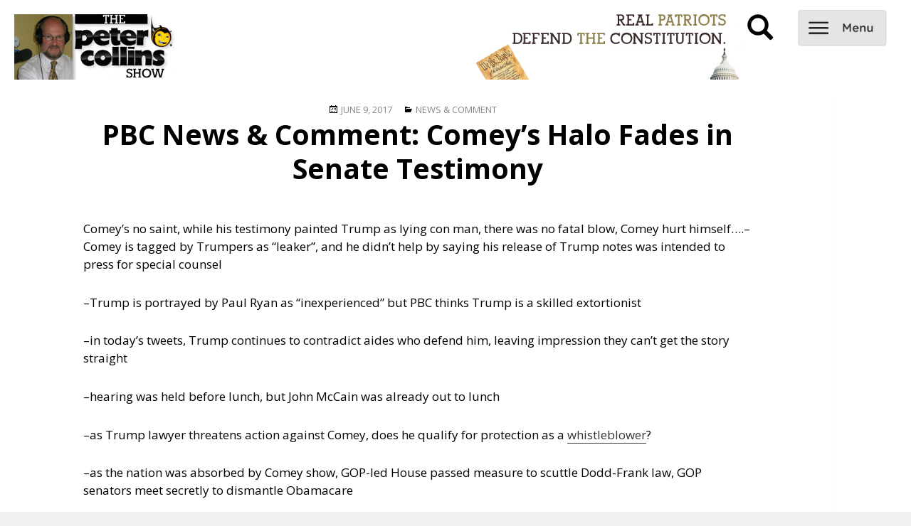

--- FILE ---
content_type: text/html; charset=UTF-8
request_url: https://www.peterbcollins.com/2017/06/09/pbc-news-comment-comeys-halo-fades-in-senate-testimony/
body_size: 7559
content:
<!DOCTYPE html>
<html lang="en-US" class="no-js">
<head>
	<!-- contact header -->
	<meta charset="UTF-8">
	<meta name="viewport" content="width=device-width">
	<link rel="profile" href="https://gmpg.org/xfn/11">
	<link rel="pingback" href="https://www.peterbcollins.com/wp/xmlrpc.php">
	<link href='https://fonts.googleapis.com/css?family=Open+Sans:400,700' rel='stylesheet' type='text/css'>
	<link rel="stylesheet" href="https://maxcdn.bootstrapcdn.com/bootstrap/3.3.5/css/bootstrap.min.css">
	<!--[if lt IE 9]>
	<script src="https://www.peterbcollins.com/wp/wp-content/themes/twentyfifteen/js/html5.js"></script>
	<![endif]-->
	<script>(function(html){html.className = html.className.replace(/\bno-js\b/,'js')})(document.documentElement);</script>
<title>PBC News &#038; Comment:  Comey’s Halo Fades in Senate Testimony &#8211; Peter B. Collins</title>
<meta name='robots' content='max-image-preview:large' />
<link rel="alternate" title="oEmbed (JSON)" type="application/json+oembed" href="https://www.peterbcollins.com/wp-json/oembed/1.0/embed?url=https%3A%2F%2Fwww.peterbcollins.com%2F2017%2F06%2F09%2Fpbc-news-comment-comeys-halo-fades-in-senate-testimony%2F" />
<link rel="alternate" title="oEmbed (XML)" type="text/xml+oembed" href="https://www.peterbcollins.com/wp-json/oembed/1.0/embed?url=https%3A%2F%2Fwww.peterbcollins.com%2F2017%2F06%2F09%2Fpbc-news-comment-comeys-halo-fades-in-senate-testimony%2F&#038;format=xml" />
<style id='wp-img-auto-sizes-contain-inline-css'>
img:is([sizes=auto i],[sizes^="auto," i]){contain-intrinsic-size:3000px 1500px}
/*# sourceURL=wp-img-auto-sizes-contain-inline-css */
</style>
<style id='wp-emoji-styles-inline-css'>

	img.wp-smiley, img.emoji {
		display: inline !important;
		border: none !important;
		box-shadow: none !important;
		height: 1em !important;
		width: 1em !important;
		margin: 0 0.07em !important;
		vertical-align: -0.1em !important;
		background: none !important;
		padding: 0 !important;
	}
/*# sourceURL=wp-emoji-styles-inline-css */
</style>
<link rel='stylesheet' id='contact-form-7-css' href='https://www.peterbcollins.com/wp/wp-content/plugins/contact-form-7/includes/css/styles.css?ver=6.1.4' media='all' />
<link rel='stylesheet' id='parent-style-css' href='https://www.peterbcollins.com/wp/wp-content/themes/twentyfifteen/style.css?ver=6.9' media='all' />
<link rel='stylesheet' id='twentyfifteen-fonts-css' href='https://www.peterbcollins.com/wp/wp-content/themes/twentyfifteen/assets/fonts/noto-sans-plus-noto-serif-plus-inconsolata.css?ver=20230328' media='all' />
<link rel='stylesheet' id='genericons-css' href='https://www.peterbcollins.com/wp/wp-content/plugins/jetpack/_inc/genericons/genericons/genericons.css?ver=3.1' media='all' />
<link rel='stylesheet' id='twentyfifteen-style-css' href='https://www.peterbcollins.com/wp/wp-content/themes/pbc2/style.css?ver=20231107' media='all' />
<link rel='stylesheet' id='twentyfifteen-block-style-css' href='https://www.peterbcollins.com/wp/wp-content/themes/twentyfifteen/css/blocks.css?ver=20230623' media='all' />
<script src="https://www.peterbcollins.com/wp/wp-content/themes/pbc2/js/pbc_scripts.js?ver=6.9" id="wp_enqueue_script-js"></script>
<script src="https://www.peterbcollins.com/wp/wp-includes/js/jquery/jquery.min.js?ver=3.7.1" id="jquery-core-js"></script>
<script src="https://www.peterbcollins.com/wp/wp-includes/js/jquery/jquery-migrate.min.js?ver=3.4.1" id="jquery-migrate-js"></script>
<script id="twentyfifteen-script-js-extra">
var screenReaderText = {"expand":"\u003Cspan class=\"screen-reader-text\"\u003Eexpand child menu\u003C/span\u003E","collapse":"\u003Cspan class=\"screen-reader-text\"\u003Ecollapse child menu\u003C/span\u003E"};
//# sourceURL=twentyfifteen-script-js-extra
</script>
<script src="https://www.peterbcollins.com/wp/wp-content/themes/twentyfifteen/js/functions.js?ver=20221101" id="twentyfifteen-script-js" defer data-wp-strategy="defer"></script>
<link rel="https://api.w.org/" href="https://www.peterbcollins.com/wp-json/" /><link rel="alternate" title="JSON" type="application/json" href="https://www.peterbcollins.com/wp-json/wp/v2/posts/15504" /><link rel="EditURI" type="application/rsd+xml" title="RSD" href="https://www.peterbcollins.com/wp/xmlrpc.php?rsd" />
<meta name="generator" content="WordPress 6.9" />
<link rel="canonical" href="https://www.peterbcollins.com/2017/06/09/pbc-news-comment-comeys-halo-fades-in-senate-testimony/" />
<link rel='shortlink' href='https://www.peterbcollins.com/?p=15504' />
            <script type="text/javascript"><!--
                                function powerpress_pinw(pinw_url){window.open(pinw_url, 'PowerPressPlayer','toolbar=0,status=0,resizable=1,width=460,height=320');	return false;}
                //-->

                // tabnab protection
                window.addEventListener('load', function () {
                    // make all links have rel="noopener noreferrer"
                    document.querySelectorAll('a[target="_blank"]').forEach(link => {
                        link.setAttribute('rel', 'noopener noreferrer');
                    });
                });
            </script>
            <script>
  (function(i,s,o,g,r,a,m){i['GoogleAnalyticsObject']=r;i[r]=i[r]||function(){
  (i[r].q=i[r].q||[]).push(arguments)},i[r].l=1*new Date();a=s.createElement(o),
  m=s.getElementsByTagName(o)[0];a.async=1;a.src=g;m.parentNode.insertBefore(a,m)
  })(window,document,'script','//www.google-analytics.com/analytics.js','ga');

  ga('create', 'UA-52507414-1', 'auto');
  ga('send', 'pageview');
</script><meta property="og:image" content="https://www.peterbcollins.com/wp/wp-content/themes/pbc2/img/peterbcollinsnew.jpg"><meta property="og:title" content="News and politics from the Left Coast."><meta property="og:site_name" content="Peter B. Collins Show">		<style id="wp-custom-css">
			

/*
	CSS Migrated from Jetpack:
*/



/*
	CSS Migrated from Jetpack:
*/

		</style>
		<link rel='stylesheet' id='mediaelement-css' href='https://www.peterbcollins.com/wp/wp-includes/js/mediaelement/mediaelementplayer-legacy.min.css?ver=4.2.17' media='all' />
<link rel='stylesheet' id='wp-mediaelement-css' href='https://www.peterbcollins.com/wp/wp-includes/js/mediaelement/wp-mediaelement.min.css?ver=6.9' media='all' />
</head>

<body class="wp-singular post-template-default single single-post postid-15504 single-format-standard wp-embed-responsive wp-theme-twentyfifteen wp-child-theme-pbc2 free premium old">

	<div id="navbar">
		<div id="logodiv">
			<a id="logo" href="/"></a>
			<slogan></slogan>
		</div>
		<div id="optionsdiv">
			<div id="ddg-search-box" class="searchbox"></div>
			<div id="search-icon" class="hidden-mobile" onclick="showsearch()"><span class="glyphicon glyphicon-search" aria-hidden="true"></span></div>
			<div id="search" class="hidden-mobile" style="display:none;"><form method="get" id="searchform" action="https://www.peterbcollins.com/">
<div><input type="text" size="18" value="" name="s" id="s" />
<input type="submit" id="searchsubmit" value="Search" class="btn" />
</div>
</form></div>
			<div id="menu-icon" onclick="navdrop()"></div>
			<div id="drop" class="categories">
				<div class="menu-hamburger-menu-container"><ul id="menu-hamburger-menu" class="menu"><li id="menu-item-11597" class="menu-item menu-item-type-post_type menu-item-object-page menu-item-11597"><a href="https://www.peterbcollins.com/about/">About</a></li>
<li id="menu-item-11600" class="menu-item menu-item-type-post_type menu-item-object-page menu-item-11600"><a href="https://www.peterbcollins.com/advertising/">Advertising</a></li>
<li id="menu-item-11601" class="menu-item menu-item-type-post_type menu-item-object-page menu-item-11601"><a href="https://www.peterbcollins.com/contact/">Contact</a></li>
</ul></div>			</div>
		</div>
	</div>

<div id="page" class="hfeed site">
	<a class="skip-link screen-reader-text" href="#content">Skip to content</a>

	<div id="sidebar" class="sidebar">

	</div><!-- .sidebar -->

	<div id="content" class="site-content">
	<div id="primary" class="content-area">
		<main id="main" class="site-main" role="main">

		
<article id="post-15504" class="post-15504 post type-post status-publish format-standard hentry category-newscomment free">
	
	<header class="entry-header">
		<span class="posted-on"><span class="screen-reader-text">Posted on </span><a href="https://www.peterbcollins.com/2017/06/09/pbc-news-comment-comeys-halo-fades-in-senate-testimony/" rel="bookmark"><time class="entry-date published updated" datetime="2017-06-09T14:40:55-07:00">June 9, 2017</time></a></span><span class="cat-links"><span class="screen-reader-text">Categories </span><a href="https://www.peterbcollins.com/category/newscomment/" rel="category tag">News &amp; Comment</a></span>		<h1 class="entry-title">PBC News &#038; Comment:  Comey’s Halo Fades in Senate Testimony</h1>			</header><!-- .entry-header -->

	<div class="entry-content">
		<p>Comey’s no saint, while his testimony painted Trump as lying con man, there was no fatal blow, Comey hurt himself….<span id="more-15504"></span>&#8211;Comey is tagged by Trumpers as “leaker”, and he didn’t help by saying his release of Trump notes was intended to press for special counsel</p>
<p>&#8211;Trump is portrayed by Paul Ryan as “inexperienced” but PBC thinks Trump is a skilled extortionist</p>
<p>&#8211;in today’s tweets, Trump continues to contradict aides who defend him, leaving impression they can’t get the story straight</p>
<p>&#8211;hearing was held before lunch, but John McCain was already out to lunch</p>
<p>&#8211;as Trump lawyer threatens action against Comey, does he qualify for protection as a <a href="https://www.washingtonpost.com/news/politics/wp/2017/06/09/theres-no-indication-comey-violated-the-law-trump-may-be-about-to/?hpid=hp_hp-top-table-low_violate-1105a%3Ahomepage%2Fstory&amp;utm_term=.8b33c0878028">whistleblower</a>?</p>
<p>&#8211;as the nation was absorbed by Comey show, GOP-led House passed measure to scuttle Dodd-Frank law, GOP senators meet secretly to dismantle Obamacare</p>
<p>&#8211;Kevin Gosztola <a href="https://shadowproof.com/2017/06/08/stories-you-missed-comey-hearing-dominated-news/">lists</a> other important stories that got buried this week</p>
<p>&#8211;stoked by Trump, squabble among Persian Gulf dictators continues, with hacking and leaking as central features</p>
<p>&#8211;British PM Theresa May loses big in June “snap election”, leaving her weakened as Brexit talks approach</p>
<p>&#8211;as Chelsea Manning gives first major TV interview, Reality Winner is arraigned, and prosecutors spill mud</p>
<p>&#8211;in important investigative report, Robert Parry <a href="https://consortiumnews.com/2017/06/07/nyts-new-syria-sarin-report-challenged/">details</a> credible claims by MIT Prof. Ted Postol that Trump and <em>New York Times</em> used false evidence in Syria gas incident</p>
<p>&#8212;<em>Washington Post</em> <a href="https://www.washingtonpost.com/news/checkpoint/wp/2017/06/09/u-s-led-forces-appear-to-be-using-white-phosphorous-in-populated-areas-in-iraq-and-syria/?hpid=hp_hp-cards_hp-card-world%3Ahomepage%2Fcard&amp;utm_term=.a8965c98465d">reports</a> that US is using chemical weapons—white phosphorous munitions—in Syria and Iraq</p>
<p>&#8211;your humble host spent 4 days on jury duty this week, and comments on the experience</p>
<div class="powerpress_player" id="powerpress_player_90"><audio class="wp-audio-shortcode" id="audio-15504-1" preload="none" style="width: 100%;" controls="controls"><source type="audio/mpeg" src="http://www.podtrac.com/pts/redirect.mp3/peterbcollins.com/podcast/PBC_20170609p2036.mp3?_=1" /><a href="http://www.podtrac.com/pts/redirect.mp3/peterbcollins.com/podcast/PBC_20170609p2036.mp3">http://www.podtrac.com/pts/redirect.mp3/peterbcollins.com/podcast/PBC_20170609p2036.mp3</a></audio></div><p class="powerpress_links powerpress_links_mp3" style="margin-bottom: 1px !important;">Podcast: <a href="http://www.podtrac.com/pts/redirect.mp3/peterbcollins.com/podcast/PBC_20170609p2036.mp3" class="powerpress_link_pinw" target="_blank" title="Play in new window" onclick="return powerpress_pinw('https://www.peterbcollins.com/?powerpress_pinw=15504-podcast');" rel="nofollow">Play in new window</a> | <a href="http://www.podtrac.com/pts/redirect.mp3/peterbcollins.com/podcast/PBC_20170609p2036.mp3" class="powerpress_link_d" title="Download" rel="nofollow" download="PBC_20170609p2036.mp3">Download</a></p><p class="powerpress_links powerpress_subscribe_links">Subscribe: <a href="https://www.peterbcollins.com/feed/podcast/" class="powerpress_link_subscribe powerpress_link_subscribe_rss" target="_blank" title="Subscribe via RSS" rel="nofollow">RSS</a></p>	</div><!-- .entry-content -->

</article><!-- #post-## -->

	<nav class="navigation post-navigation" aria-label="Posts">
		<h2 class="screen-reader-text">Post navigation</h2>
		<div class="nav-links"><div class="nav-previous"><a href="https://www.peterbcollins.com/2017/06/07/pbc-news-comment-comey-preview-sparks-will-fly/" rel="prev"><span class="meta-nav" aria-hidden="true">Previous</span> <span class="screen-reader-text">Previous post:</span> <span class="post-title">PBC News &#038; Comment:  Comey Preview: Sparks Will Fly</span></a></div><div class="nav-next"><a href="https://www.peterbcollins.com/2017/06/12/pbc-news-comment-is-america-ready-for-a-progressive-party/" rel="next"><span class="meta-nav" aria-hidden="true">Next</span> <span class="screen-reader-text">Next post:</span> <span class="post-title">PBC News &#038; Comment:  Is America Ready for a Progressive Party?</span></a></div></div>
	</nav>
		</main><!-- .site-main -->
	</div><!-- .content-area -->


	</div><!-- #content -->

</div><!-- .row -->

	<footer id="colophon" class="site-footer" role="contentinfo">
		<div class="site-info">
					</div><!-- .site-info -->
	</footer><!-- .site-footer -->

</div><!-- #page -->

<script type="speculationrules">
{"prefetch":[{"source":"document","where":{"and":[{"href_matches":"/*"},{"not":{"href_matches":["/wp/wp-*.php","/wp/wp-admin/*","/wp/wp-content/uploads/*","/wp/wp-content/*","/wp/wp-content/plugins/*","/wp/wp-content/themes/pbc2/*","/wp/wp-content/themes/twentyfifteen/*","/*\\?(.+)"]}},{"not":{"selector_matches":"a[rel~=\"nofollow\"]"}},{"not":{"selector_matches":".no-prefetch, .no-prefetch a"}}]},"eagerness":"conservative"}]}
</script>
<script src="https://www.peterbcollins.com/wp/wp-includes/js/dist/hooks.min.js?ver=dd5603f07f9220ed27f1" id="wp-hooks-js"></script>
<script src="https://www.peterbcollins.com/wp/wp-includes/js/dist/i18n.min.js?ver=c26c3dc7bed366793375" id="wp-i18n-js"></script>
<script id="wp-i18n-js-after">
wp.i18n.setLocaleData( { 'text direction\u0004ltr': [ 'ltr' ] } );
//# sourceURL=wp-i18n-js-after
</script>
<script src="https://www.peterbcollins.com/wp/wp-content/plugins/contact-form-7/includes/swv/js/index.js?ver=6.1.4" id="swv-js"></script>
<script id="contact-form-7-js-before">
var wpcf7 = {
    "api": {
        "root": "https:\/\/www.peterbcollins.com\/wp-json\/",
        "namespace": "contact-form-7\/v1"
    },
    "cached": 1
};
//# sourceURL=contact-form-7-js-before
</script>
<script src="https://www.peterbcollins.com/wp/wp-content/plugins/contact-form-7/includes/js/index.js?ver=6.1.4" id="contact-form-7-js"></script>
<script src="https://www.peterbcollins.com/wp/wp-content/themes/pbc2/js/paywall.js?ver=6.9" id="paywall-js"></script>
<script src="https://www.peterbcollins.com/wp/wp-content/plugins/powerpress/player.min.js?ver=6.9" id="powerpress-player-js"></script>
<script id="mediaelement-core-js-before">
var mejsL10n = {"language":"en","strings":{"mejs.download-file":"Download File","mejs.install-flash":"You are using a browser that does not have Flash player enabled or installed. Please turn on your Flash player plugin or download the latest version from https://get.adobe.com/flashplayer/","mejs.fullscreen":"Fullscreen","mejs.play":"Play","mejs.pause":"Pause","mejs.time-slider":"Time Slider","mejs.time-help-text":"Use Left/Right Arrow keys to advance one second, Up/Down arrows to advance ten seconds.","mejs.live-broadcast":"Live Broadcast","mejs.volume-help-text":"Use Up/Down Arrow keys to increase or decrease volume.","mejs.unmute":"Unmute","mejs.mute":"Mute","mejs.volume-slider":"Volume Slider","mejs.video-player":"Video Player","mejs.audio-player":"Audio Player","mejs.captions-subtitles":"Captions/Subtitles","mejs.captions-chapters":"Chapters","mejs.none":"None","mejs.afrikaans":"Afrikaans","mejs.albanian":"Albanian","mejs.arabic":"Arabic","mejs.belarusian":"Belarusian","mejs.bulgarian":"Bulgarian","mejs.catalan":"Catalan","mejs.chinese":"Chinese","mejs.chinese-simplified":"Chinese (Simplified)","mejs.chinese-traditional":"Chinese (Traditional)","mejs.croatian":"Croatian","mejs.czech":"Czech","mejs.danish":"Danish","mejs.dutch":"Dutch","mejs.english":"English","mejs.estonian":"Estonian","mejs.filipino":"Filipino","mejs.finnish":"Finnish","mejs.french":"French","mejs.galician":"Galician","mejs.german":"German","mejs.greek":"Greek","mejs.haitian-creole":"Haitian Creole","mejs.hebrew":"Hebrew","mejs.hindi":"Hindi","mejs.hungarian":"Hungarian","mejs.icelandic":"Icelandic","mejs.indonesian":"Indonesian","mejs.irish":"Irish","mejs.italian":"Italian","mejs.japanese":"Japanese","mejs.korean":"Korean","mejs.latvian":"Latvian","mejs.lithuanian":"Lithuanian","mejs.macedonian":"Macedonian","mejs.malay":"Malay","mejs.maltese":"Maltese","mejs.norwegian":"Norwegian","mejs.persian":"Persian","mejs.polish":"Polish","mejs.portuguese":"Portuguese","mejs.romanian":"Romanian","mejs.russian":"Russian","mejs.serbian":"Serbian","mejs.slovak":"Slovak","mejs.slovenian":"Slovenian","mejs.spanish":"Spanish","mejs.swahili":"Swahili","mejs.swedish":"Swedish","mejs.tagalog":"Tagalog","mejs.thai":"Thai","mejs.turkish":"Turkish","mejs.ukrainian":"Ukrainian","mejs.vietnamese":"Vietnamese","mejs.welsh":"Welsh","mejs.yiddish":"Yiddish"}};
//# sourceURL=mediaelement-core-js-before
</script>
<script src="https://www.peterbcollins.com/wp/wp-includes/js/mediaelement/mediaelement-and-player.min.js?ver=4.2.17" id="mediaelement-core-js"></script>
<script src="https://www.peterbcollins.com/wp/wp-includes/js/mediaelement/mediaelement-migrate.min.js?ver=6.9" id="mediaelement-migrate-js"></script>
<script id="mediaelement-js-extra">
var _wpmejsSettings = {"pluginPath":"/wp/wp-includes/js/mediaelement/","classPrefix":"mejs-","stretching":"responsive","audioShortcodeLibrary":"mediaelement","videoShortcodeLibrary":"mediaelement"};
//# sourceURL=mediaelement-js-extra
</script>
<script src="https://www.peterbcollins.com/wp/wp-includes/js/mediaelement/wp-mediaelement.min.js?ver=6.9" id="wp-mediaelement-js"></script>
<script id="wp-emoji-settings" type="application/json">
{"baseUrl":"https://s.w.org/images/core/emoji/17.0.2/72x72/","ext":".png","svgUrl":"https://s.w.org/images/core/emoji/17.0.2/svg/","svgExt":".svg","source":{"concatemoji":"https://www.peterbcollins.com/wp/wp-includes/js/wp-emoji-release.min.js?ver=6.9"}}
</script>
<script type="module">
/*! This file is auto-generated */
const a=JSON.parse(document.getElementById("wp-emoji-settings").textContent),o=(window._wpemojiSettings=a,"wpEmojiSettingsSupports"),s=["flag","emoji"];function i(e){try{var t={supportTests:e,timestamp:(new Date).valueOf()};sessionStorage.setItem(o,JSON.stringify(t))}catch(e){}}function c(e,t,n){e.clearRect(0,0,e.canvas.width,e.canvas.height),e.fillText(t,0,0);t=new Uint32Array(e.getImageData(0,0,e.canvas.width,e.canvas.height).data);e.clearRect(0,0,e.canvas.width,e.canvas.height),e.fillText(n,0,0);const a=new Uint32Array(e.getImageData(0,0,e.canvas.width,e.canvas.height).data);return t.every((e,t)=>e===a[t])}function p(e,t){e.clearRect(0,0,e.canvas.width,e.canvas.height),e.fillText(t,0,0);var n=e.getImageData(16,16,1,1);for(let e=0;e<n.data.length;e++)if(0!==n.data[e])return!1;return!0}function u(e,t,n,a){switch(t){case"flag":return n(e,"\ud83c\udff3\ufe0f\u200d\u26a7\ufe0f","\ud83c\udff3\ufe0f\u200b\u26a7\ufe0f")?!1:!n(e,"\ud83c\udde8\ud83c\uddf6","\ud83c\udde8\u200b\ud83c\uddf6")&&!n(e,"\ud83c\udff4\udb40\udc67\udb40\udc62\udb40\udc65\udb40\udc6e\udb40\udc67\udb40\udc7f","\ud83c\udff4\u200b\udb40\udc67\u200b\udb40\udc62\u200b\udb40\udc65\u200b\udb40\udc6e\u200b\udb40\udc67\u200b\udb40\udc7f");case"emoji":return!a(e,"\ud83e\u1fac8")}return!1}function f(e,t,n,a){let r;const o=(r="undefined"!=typeof WorkerGlobalScope&&self instanceof WorkerGlobalScope?new OffscreenCanvas(300,150):document.createElement("canvas")).getContext("2d",{willReadFrequently:!0}),s=(o.textBaseline="top",o.font="600 32px Arial",{});return e.forEach(e=>{s[e]=t(o,e,n,a)}),s}function r(e){var t=document.createElement("script");t.src=e,t.defer=!0,document.head.appendChild(t)}a.supports={everything:!0,everythingExceptFlag:!0},new Promise(t=>{let n=function(){try{var e=JSON.parse(sessionStorage.getItem(o));if("object"==typeof e&&"number"==typeof e.timestamp&&(new Date).valueOf()<e.timestamp+604800&&"object"==typeof e.supportTests)return e.supportTests}catch(e){}return null}();if(!n){if("undefined"!=typeof Worker&&"undefined"!=typeof OffscreenCanvas&&"undefined"!=typeof URL&&URL.createObjectURL&&"undefined"!=typeof Blob)try{var e="postMessage("+f.toString()+"("+[JSON.stringify(s),u.toString(),c.toString(),p.toString()].join(",")+"));",a=new Blob([e],{type:"text/javascript"});const r=new Worker(URL.createObjectURL(a),{name:"wpTestEmojiSupports"});return void(r.onmessage=e=>{i(n=e.data),r.terminate(),t(n)})}catch(e){}i(n=f(s,u,c,p))}t(n)}).then(e=>{for(const n in e)a.supports[n]=e[n],a.supports.everything=a.supports.everything&&a.supports[n],"flag"!==n&&(a.supports.everythingExceptFlag=a.supports.everythingExceptFlag&&a.supports[n]);var t;a.supports.everythingExceptFlag=a.supports.everythingExceptFlag&&!a.supports.flag,a.supports.everything||((t=a.source||{}).concatemoji?r(t.concatemoji):t.wpemoji&&t.twemoji&&(r(t.twemoji),r(t.wpemoji)))});
//# sourceURL=https://www.peterbcollins.com/wp/wp-includes/js/wp-emoji-loader.min.js
</script>

</body>
</html>
